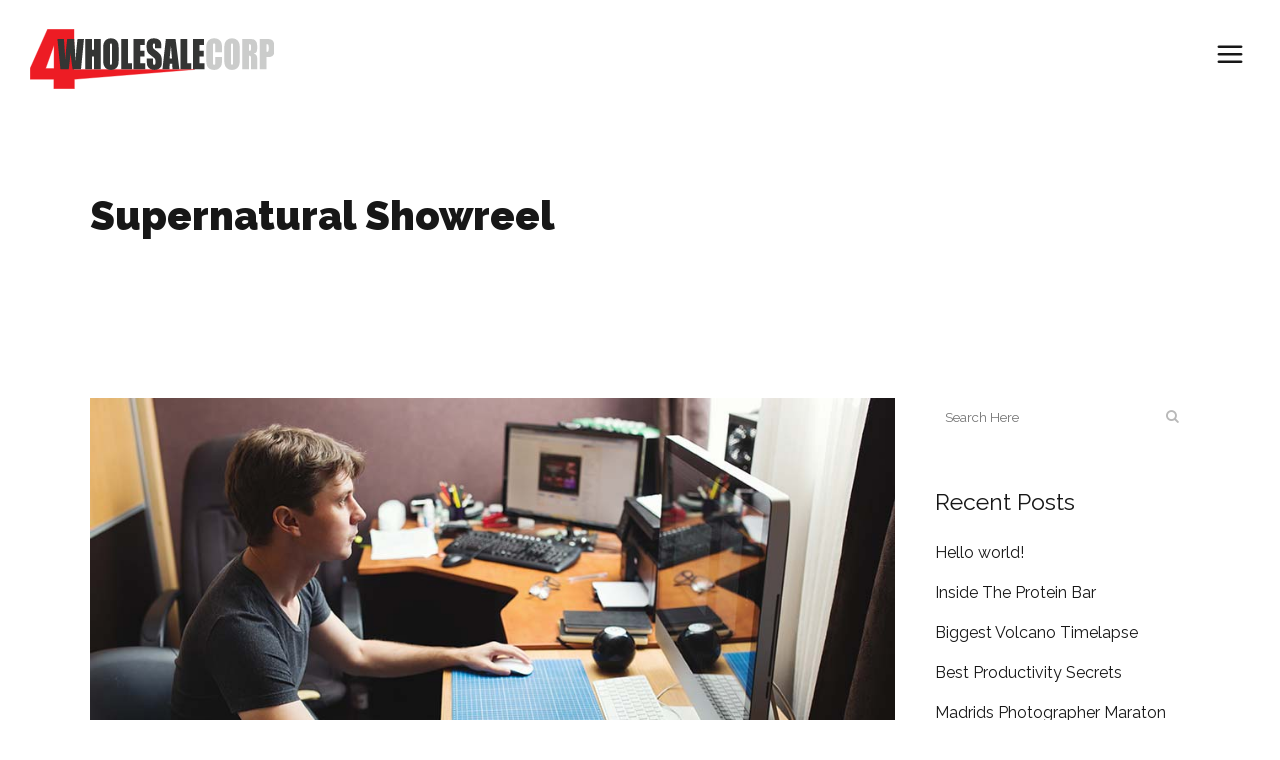

--- FILE ---
content_type: text/css
request_url: https://4wholesalecorp.com/wp-content/themes/bridge-child/framework.css?ver=6.9
body_size: 3985
content:
@media screen and (max-width: 600px) {
	html {
		overflow: visible !important;
	}
	#wpadminbar {
		margin-top: -46px !important;
	}
}

.xt-white h1, .xt-white h2, .xt-white h3, .xt-white h4, .xt-white h5, .xt-white h6, .xt-white p, .xt-white {
	color: #fff !important;
}

/* XT LIST */
.xt-list ul {
    list-style-type: none;
    list-style: none !important;
    margin: 5px 0 0 0 !important;
    padding: 0 !important;
}
.xt-list ul li {
    margin: 0 !important;
    padding-bottom: 8px;
    padding-left: 20px !important;
	position: relative;
}
.xt-list ul>li:before {
	content: "\f00c" !important;
	font: normal normal normal 14px/1 FontAwesome !important;
    margin-right: 10px;
    font-size: 16px;
    line-height: 18px;
    color: #000;
    position: absolute;
    top: 6px;
    left: 1px;
}
/* GRAVITY FORMS */
.gform_wrapper input:not([type=radio]):not([type=checkbox]):not([type=submit]):not([type=button]):not([type=image]):not([type=file]), .gform_wrapper textarea {
	width: 100% !important;
	padding: 10px !important;
}
body .gform_wrapper .gform_fields .gfield {
	margin-bottom: 0 !important;
}
.gform_wrapper {
	margin: 0 !important;
}
.gform_wrapper li.hidden_label input {
    margin-top: 6px !important;
}
.gform_wrapper .gform_footer {
	margin-top: 6px !important;
	padding-top: 0 !important;
}

/* BRIDGE DEFAULT FIXES*/
header .header_top, .header_bottom {
    padding: 0 30px !important;
}
.flexslider, .portfolio_slider {
	margin-bottom: 0 !important;
}
.side_menu_button_link i {
	font-size: 28px;
}
.side_menu .widget ul ul {
    display: none;
}

@media screen and (min-width: 1001px) {
	/* max width */
	.xt-max-width-60p, .xt-max-width-70p, .xt-max-width-80p, .xt-max-width-90p {
		margin: 0 auto;		
	}
	.xt-max-width-60p {
		max-width: 60%;
	}
	.xt-max-width-70p {
		max-width: 70%;
	}
	.xt-max-width-80p {
		max-width: 80%;
	}
	.xt-max-width-90p {
		max-width: 80%;
	}
	/* side area as mobile menu */
	.side_menu_button_link {
		display: none !important;
	}
	header .header_inner_left {
		left: 30px;
	}
}
@media screen and (min-width: 768px) {
	.xt-row-swap .section_inner_margin {
		display: flex !important;
		flex-direction: row-reverse;
	}
}

/* header width fix */
@media screen and (max-width: 1200px) {
	/* fluid width under 1200px*/
	.boxed div.section .section_inner, .carousel-inner .slider_content_outer, .container_inner, .container_inner nav.content_menu, .footer_bottom_border.in_grid, .footer_top_border.in_grid, .full_width .parallax_content, .steps_holder_inner, .title_border_in_grid_holder, div.grid_section .section_inner, nav.content_menu ul {
		width: calc(100% - 80px) !important;
	}
	.header_bottom {
		padding: 0 20px !important;
	}
}

@media screen and (max-width: 1000px) {
	/* logo left on mobile */
	.logo_wrapper {
		left: 0%;
	}
	.q_logo a {
		left: 0%;
	}
	/* mobile header height*/
    .logo_wrapper {
        height: 80px !important;
    }
    .mobile_menu_button {
        height: 80px;
    }
    .shopping_cart_inner, .side_menu_button {
        height: 80px!important;
    }
    /* hide mobile menu button */
    .mobile_menu_button {
    	display: none !important;
    }
}

.xt-mobile {
	display: none !important;
}
@media screen and (max-width: 767px) {
	.xt-desktop {
		display: none !important;
	}
	.xt-mobile {
		display: block !important;
	}
	/* row height mobile */
	.xt-row {
		padding-top: 50px !important;
		padding-bottom: 30px !important;
	}
	.xt-margin-top-minus {
		margin-top: 40px;
	}
}
@media screen and (max-width: 480px) {
	.boxed div.section .section_inner, .carousel-inner .slider_content_outer, .container_inner, .container_inner nav.content_menu, .footer_bottom_border.in_grid, .footer_top_border.in_grid, .full_width .parallax_content, .steps_holder_inner, .title_border_in_grid_holder, div.grid_section .section_inner, nav.content_menu ul {
	    width: calc(100% - 60px) !important;
	}
	.full_width .parallax_content {
		width: 100% !important;
	}
}
.xt-hide {
	display: none !important;
}

--- FILE ---
content_type: text/css
request_url: https://4wholesalecorp.com/wp-content/themes/bridge-child/style.css?ver=6.9
body_size: 972
content:
/*
Theme Name: 4wholesalecorp
Theme URI: https://www.xstreamthemes.com
Description: A child theme of Bridge Theme
Author: XstreamThemes
Author URI: https://www.xstreamthemes.com
Version: 1.0.0
Template: bridge
*/

.q_logo a {
  height:60px !important;
}

.carousel-inner .slider_content.left {
  text-align: left;
  max-width: 70%;
}

.carousel .item .left .text .separator {
  height: 9px;
  margin-top: 24px !important;
}
.xt-forklift{
  position: relative;
  left: -45px;
}
.page .xt-banner{
  background-position: bottom center !important;
}
.xt-banner h1{
  font-size: 62px;
}

.qode_carousels .slides>li .second_image_holder{
  text-align: center;
}

.qode_carousels .slides img{
  width: 50%;
  margin: 0 auto;
}
.title_subtitle_holder_inner h1{
  color:#fff;
  margin-bottom: 0px !important;
}
.title.has_background{
  background-position: bottom;
}
p{
  margin-bottom: 20px;
}
.xt-cta a{
  color: #ed1c24 !important;
}
.xt-cta a:hover{
  color: #fff !important;
}

--- FILE ---
content_type: image/svg+xml
request_url: https://4wholesalecorp.com/wp-content/uploads/2020/06/logo4WholeSale.svg
body_size: 5863
content:
<?xml version="1.0" encoding="utf-8"?>
<!-- Generator: Adobe Illustrator 24.0.1, SVG Export Plug-In . SVG Version: 6.00 Build 0)  -->
<svg version="1.1" id="Layer_1" xmlns="http://www.w3.org/2000/svg" xmlns:xlink="http://www.w3.org/1999/xlink" x="0px" y="0px"
	 viewBox="0 0 330.67 81.4" style="enable-background:new 0 0 330.67 81.4;" xml:space="preserve">
<style type="text/css">
	.st0{fill:#ED1C24;stroke:#ED1C24;stroke-width:0.5;stroke-miterlimit:10;}
	.st1{fill:#FFFFFF;}
	.st2{fill:#D1D3D4;}
</style>
<g>
	<path class="st0" d="M59.52,54.82l0.09-54.57H23.79L0.25,53.35v14.78h32.06v13.02h27.8V68.2l162.92-13.35L59.52,54.82z M32.56,53.6
		H21.16l11.39-32.06V53.6z"/>
	<g>
		<path class="st1" d="M73.08,13.49l-4.04,41.17H57.72c-1.04-6.33-1.95-13.52-2.74-21.59c-0.36,3.46-1.2,10.66-2.53,21.59H41.19
			l-4.06-41.17h8.81l0.96,14.37l0.93,13.89c0.33-7.19,1.17-16.61,2.51-28.26h9.42c0.12,1.2,0.45,5.73,0.99,13.58l1,15.67
			c0.52-9.97,1.36-19.72,2.53-29.25H73.08z"/>
		<path class="st1" d="M95.71,13.49v41.17h-9.07V37.37h-2.71v17.29h-9.07V13.49h9.07v14.73h2.71V13.49H95.71z"/>
		<path class="st1" d="M120.07,37.6c0,4.14-0.08,7.07-0.25,8.79c-0.17,1.72-0.68,3.29-1.55,4.72c-0.87,1.42-2.04,2.52-3.52,3.28
			c-1.48,0.76-3.2,1.14-5.17,1.14c-1.87,0-3.54-0.36-5.03-1.08c-1.49-0.72-2.68-1.8-3.59-3.24c-0.9-1.44-1.44-3.01-1.62-4.7
			c-0.17-1.7-0.26-4.66-0.26-8.9v-7.04c0-4.14,0.08-7.07,0.25-8.79c0.17-1.72,0.68-3.29,1.55-4.72c0.87-1.42,2.04-2.52,3.52-3.28
			c1.48-0.76,3.2-1.14,5.17-1.14c1.87,0,3.54,0.36,5.03,1.08c1.49,0.72,2.68,1.8,3.59,3.24c0.9,1.44,1.44,3.01,1.62,4.71
			c0.17,1.7,0.26,4.66,0.26,8.9V37.6z M111,24.07c0-1.92-0.09-3.14-0.27-3.67c-0.18-0.53-0.55-0.8-1.11-0.8
			c-0.47,0-0.84,0.22-1.09,0.65c-0.25,0.43-0.38,1.71-0.38,3.83v19.23c0,2.39,0.08,3.87,0.25,4.43c0.17,0.56,0.55,0.84,1.15,0.84
			c0.62,0,1.01-0.32,1.18-0.97c0.17-0.64,0.26-2.18,0.26-4.6V24.07z"/>
		<path class="st1" d="M132.52,13.49v32.93h5.51v8.24h-14.58V13.49H132.52z"/>
		<path class="st1" d="M140.23,13.49h15.12v8.24h-6.05v7.81h5.66v7.83h-5.66v9.05h6.65v8.24h-15.72V13.49z"/>
		<path class="st1" d="M177.77,25.95h-8.42V22.9c0-1.42-0.11-2.33-0.32-2.72c-0.21-0.39-0.57-0.59-1.08-0.59
			c-0.55,0-0.96,0.26-1.24,0.79c-0.28,0.53-0.42,1.32-0.42,2.39c0,1.37,0.16,2.41,0.47,3.1c0.3,0.7,1.15,1.54,2.56,2.52
			c4.04,2.83,6.58,5.15,7.63,6.96c1.05,1.81,1.57,4.74,1.57,8.77c0,2.93-0.29,5.1-0.87,6.48c-0.58,1.39-1.71,2.56-3.37,3.5
			c-1.66,0.94-3.6,1.41-5.81,1.41c-2.43,0-4.5-0.54-6.21-1.63c-1.72-1.08-2.84-2.47-3.37-4.15c-0.53-1.68-0.8-4.06-0.8-7.15v-2.7
			h8.42v5.01c0,1.54,0.12,2.54,0.36,2.98c0.24,0.44,0.66,0.66,1.26,0.66s1.05-0.28,1.35-0.84c0.29-0.56,0.44-1.39,0.44-2.49
			c0-2.42-0.28-4.01-0.84-4.76c-0.57-0.75-1.99-1.99-4.24-3.74c-2.25-1.76-3.75-3.04-4.48-3.84c-0.73-0.8-1.34-1.9-1.82-3.31
			c-0.48-1.41-0.72-3.2-0.72-5.39c0-3.15,0.34-5.46,1.02-6.92c0.68-1.46,1.78-2.6,3.31-3.42c1.52-0.82,3.36-1.23,5.51-1.23
			c2.35,0,4.36,0.45,6.02,1.35c1.66,0.9,2.76,2.03,3.3,3.39c0.54,1.37,0.81,3.68,0.81,6.96V25.95z"/>
		<path class="st1" d="M197.04,13.49l5.18,41.17h-9.27l-0.49-7.4h-3.24l-0.54,7.4h-9.37l4.62-41.17H197.04z M192.23,39.96
			c-0.46-4.66-0.92-10.43-1.38-17.29c-0.92,7.88-1.5,13.65-1.74,17.29H192.23z"/>
		<path class="st1" d="M212.83,13.49v32.93h5.51v8.24h-14.58V13.49H212.83z"/>
		<path class="st1" d="M220.54,13.49h15.12v8.24h-6.05v7.81h5.66v7.83h-5.66v9.05h6.65v8.24h-15.72V13.49z"/>
		<path class="st2" d="M260.03,31.42h-9.07v-7.16c0-2.08-0.1-3.38-0.29-3.9c-0.19-0.52-0.62-0.77-1.28-0.77
			c-0.75,0-1.22,0.31-1.42,0.94c-0.2,0.63-0.3,1.98-0.3,4.07v19.12c0,2,0.1,3.31,0.3,3.92c0.2,0.61,0.65,0.92,1.36,0.92
			c0.67,0,1.12-0.31,1.32-0.92c0.21-0.61,0.31-2.05,0.31-4.31v-5.18h9.07v1.6c0,4.26-0.25,7.28-0.76,9.07
			c-0.51,1.78-1.64,3.35-3.38,4.69c-1.75,1.34-3.9,2.01-6.45,2.01c-2.66,0-4.85-0.57-6.57-1.7c-1.72-1.14-2.86-2.71-3.42-4.72
			c-0.56-2.01-0.84-5.03-0.84-9.07V28.01c0-2.97,0.09-5.19,0.26-6.68c0.17-1.48,0.69-2.91,1.54-4.29c0.86-1.37,2.04-2.45,3.55-3.24
			c1.51-0.79,3.25-1.18,5.22-1.18c2.67,0,4.87,0.61,6.61,1.83c1.74,1.22,2.88,2.74,3.42,4.56c0.54,1.82,0.82,4.65,0.82,8.5V31.42z"
			/>
		<path class="st2" d="M284,37.6c0,4.14-0.08,7.07-0.25,8.79c-0.16,1.72-0.68,3.29-1.55,4.72c-0.87,1.42-2.04,2.52-3.52,3.28
			c-1.48,0.76-3.2,1.14-5.17,1.14c-1.87,0-3.54-0.36-5.03-1.08c-1.49-0.72-2.68-1.8-3.59-3.24c-0.9-1.44-1.44-3.01-1.62-4.7
			s-0.26-4.66-0.26-8.9v-7.04c0-4.14,0.08-7.07,0.25-8.79c0.17-1.72,0.68-3.29,1.55-4.72c0.87-1.42,2.04-2.52,3.52-3.28
			c1.48-0.76,3.2-1.14,5.17-1.14c1.87,0,3.54,0.36,5.03,1.08c1.49,0.72,2.68,1.8,3.59,3.24c0.9,1.44,1.44,3.01,1.62,4.71
			c0.17,1.7,0.26,4.66,0.26,8.9V37.6z M274.94,24.07c0-1.92-0.09-3.14-0.27-3.67c-0.18-0.53-0.55-0.8-1.11-0.8
			c-0.47,0-0.84,0.22-1.09,0.65c-0.25,0.43-0.38,1.71-0.38,3.83v19.23c0,2.39,0.08,3.87,0.25,4.43c0.17,0.56,0.55,0.84,1.15,0.84
			c0.62,0,1.01-0.32,1.19-0.97c0.17-0.64,0.26-2.18,0.26-4.6V24.07z"/>
		<path class="st2" d="M287.38,13.49h6.42c4.28,0,7.17,0.2,8.69,0.59c1.51,0.39,2.75,1.39,3.7,2.99c0.95,1.6,1.43,4.16,1.43,7.67
			c0,3.2-0.34,5.36-1.01,6.46c-0.67,1.1-2,1.76-3.98,1.98c1.79,0.53,3,1.23,3.62,2.11c0.62,0.88,1,1.69,1.15,2.43
			c0.15,0.74,0.23,2.77,0.23,6.09v10.86h-8.42V40.98c0-2.2-0.15-3.57-0.44-4.09c-0.29-0.53-1.07-0.79-2.31-0.79v18.57h-9.07V13.49z
			 M296.45,20.53v9.16c1.02,0,1.73-0.17,2.14-0.5c0.41-0.33,0.61-1.4,0.61-3.22v-2.26c0-1.31-0.2-2.16-0.59-2.57
			C298.22,20.74,297.5,20.53,296.45,20.53z"/>
		<path class="st2" d="M311.14,13.49h9.13c2.47,0,4.37,0.23,5.7,0.69c1.33,0.46,2.33,1.12,2.99,1.98c0.67,0.86,1.12,1.91,1.36,3.14
			c0.24,1.23,0.36,3.13,0.36,5.71v3.59c0,2.63-0.23,4.54-0.69,5.75c-0.46,1.2-1.3,2.13-2.53,2.77c-1.23,0.64-2.83,0.97-4.81,0.97
			h-2.43v16.58h-9.07V13.49z M320.21,20.53v10.48c0.26,0.02,0.48,0.03,0.67,0.03c0.83,0,1.41-0.24,1.73-0.72
			c0.32-0.48,0.48-1.49,0.48-3.01v-3.38c0-1.41-0.19-2.32-0.56-2.75C322.16,20.74,321.38,20.53,320.21,20.53z"/>
	</g>
</g>
</svg>


--- FILE ---
content_type: image/svg+xml
request_url: https://4wholesalecorp.com/wp-content/uploads/2020/06/logo4WholeSale-dark.svg
body_size: 5743
content:
<?xml version="1.0" encoding="utf-8"?>
<!-- Generator: Adobe Illustrator 24.0.1, SVG Export Plug-In . SVG Version: 6.00 Build 0)  -->
<svg version="1.1" id="Layer_1" xmlns="http://www.w3.org/2000/svg" xmlns:xlink="http://www.w3.org/1999/xlink" x="0px" y="0px"
	 viewBox="0 0 330.67 81.4" style="enable-background:new 0 0 330.67 81.4;" xml:space="preserve">
<style type="text/css">
	.st0{fill:#ED1C24;stroke:#ED1C24;stroke-width:0.5;stroke-miterlimit:10;}
	.st1{fill:#343534;}
	.st2{fill:#CBCCCB;}
</style>
<path class="st0" d="M59.52,54.82l0.09-54.57H23.79L0.25,53.35v14.78h32.06v13.02h27.8V68.2l162.92-13.35L59.52,54.82z M32.56,53.6
	H21.16l11.39-32.06V53.6z"/>
<path class="st1" d="M73.08,13.49l-4.04,41.17H57.72c-1.04-6.33-1.95-13.52-2.74-21.59c-0.36,3.46-1.2,10.66-2.53,21.59H41.19
	l-4.06-41.17h8.81l0.96,14.37l0.93,13.89c0.33-7.19,1.17-16.61,2.51-28.26h9.42c0.12,1.2,0.45,5.73,0.99,13.58l1,15.67
	c0.52-9.97,1.36-19.72,2.53-29.25H73.08z"/>
<path class="st1" d="M95.71,13.49v41.17h-9.07V37.37h-2.71v17.29h-9.07V13.49h9.07v14.73h2.71V13.49H95.71z"/>
<path class="st1" d="M120.07,37.6c0,4.14-0.08,7.07-0.25,8.79c-0.17,1.72-0.68,3.29-1.55,4.72c-0.87,1.42-2.04,2.52-3.52,3.28
	c-1.48,0.76-3.2,1.14-5.17,1.14c-1.87,0-3.54-0.36-5.03-1.08c-1.49-0.72-2.68-1.8-3.59-3.24c-0.9-1.44-1.44-3.01-1.62-4.7
	c-0.17-1.7-0.26-4.66-0.26-8.9v-7.04c0-4.14,0.08-7.07,0.25-8.79c0.17-1.72,0.68-3.29,1.55-4.72c0.87-1.42,2.04-2.52,3.52-3.28
	c1.48-0.76,3.2-1.14,5.17-1.14c1.87,0,3.54,0.36,5.03,1.08c1.49,0.72,2.68,1.8,3.59,3.24c0.9,1.44,1.44,3.01,1.62,4.71
	c0.17,1.7,0.26,4.66,0.26,8.9V37.6z M111,24.07c0-1.92-0.09-3.14-0.27-3.67c-0.18-0.53-0.55-0.8-1.11-0.8
	c-0.47,0-0.84,0.22-1.09,0.65c-0.25,0.43-0.38,1.71-0.38,3.83v19.23c0,2.39,0.08,3.87,0.25,4.43c0.17,0.56,0.55,0.84,1.15,0.84
	c0.62,0,1.01-0.32,1.18-0.97c0.17-0.64,0.26-2.18,0.26-4.6V24.07z"/>
<path class="st1" d="M132.52,13.49v32.93h5.51v8.24h-14.58V13.49H132.52z"/>
<path class="st1" d="M140.23,13.49h15.12v8.24h-6.05v7.81h5.66v7.83h-5.66v9.05h6.65v8.24h-15.72V13.49z"/>
<path class="st1" d="M177.77,25.95h-8.42V22.9c0-1.42-0.11-2.33-0.32-2.72c-0.21-0.39-0.57-0.59-1.08-0.59
	c-0.55,0-0.96,0.26-1.24,0.79c-0.28,0.53-0.42,1.32-0.42,2.39c0,1.37,0.16,2.41,0.47,3.1c0.3,0.7,1.15,1.54,2.56,2.52
	c4.04,2.83,6.58,5.15,7.63,6.96c1.05,1.81,1.57,4.74,1.57,8.77c0,2.93-0.29,5.1-0.87,6.48c-0.58,1.39-1.71,2.56-3.37,3.5
	c-1.66,0.94-3.6,1.41-5.81,1.41c-2.43,0-4.5-0.54-6.21-1.63c-1.72-1.08-2.84-2.47-3.37-4.15c-0.53-1.68-0.8-4.06-0.8-7.15v-2.7h8.42
	v5.01c0,1.54,0.12,2.54,0.36,2.98c0.24,0.44,0.66,0.66,1.26,0.66s1.05-0.28,1.35-0.84c0.29-0.56,0.44-1.39,0.44-2.49
	c0-2.42-0.28-4.01-0.84-4.76c-0.57-0.75-1.99-1.99-4.24-3.74c-2.25-1.76-3.75-3.04-4.48-3.84c-0.73-0.8-1.34-1.9-1.82-3.31
	c-0.48-1.41-0.72-3.2-0.72-5.39c0-3.15,0.34-5.46,1.02-6.92c0.68-1.46,1.78-2.6,3.31-3.42c1.52-0.82,3.36-1.23,5.51-1.23
	c2.35,0,4.36,0.45,6.02,1.35c1.66,0.9,2.76,2.03,3.3,3.39c0.54,1.37,0.81,3.68,0.81,6.96V25.95z"/>
<path class="st1" d="M197.04,13.49l5.18,41.17h-9.27l-0.49-7.4h-3.24l-0.54,7.4h-9.37l4.62-41.17H197.04z M192.23,39.96
	c-0.46-4.66-0.92-10.43-1.38-17.29c-0.92,7.88-1.5,13.65-1.74,17.29H192.23z"/>
<path class="st1" d="M212.83,13.49v32.93h5.51v8.24h-14.58V13.49H212.83z"/>
<path class="st1" d="M220.54,13.49h15.12v8.24h-6.05v7.81h5.66v7.83h-5.66v9.05h6.65v8.24h-15.72V13.49z"/>
<path class="st2" d="M260.03,31.42h-9.07v-7.16c0-2.08-0.1-3.38-0.29-3.9c-0.19-0.52-0.62-0.77-1.28-0.77
	c-0.75,0-1.22,0.31-1.42,0.94c-0.2,0.63-0.3,1.98-0.3,4.07v19.12c0,2,0.1,3.31,0.3,3.92c0.2,0.61,0.65,0.92,1.36,0.92
	c0.67,0,1.12-0.31,1.32-0.92c0.21-0.61,0.31-2.05,0.31-4.31v-5.18h9.07v1.6c0,4.26-0.25,7.28-0.76,9.07
	c-0.51,1.78-1.64,3.35-3.38,4.69c-1.75,1.34-3.9,2.01-6.45,2.01c-2.66,0-4.85-0.57-6.57-1.7c-1.72-1.14-2.86-2.71-3.42-4.72
	c-0.56-2.01-0.84-5.03-0.84-9.07V28.01c0-2.97,0.09-5.19,0.26-6.68c0.17-1.48,0.69-2.91,1.54-4.29c0.86-1.37,2.04-2.45,3.55-3.24
	c1.51-0.79,3.25-1.18,5.22-1.18c2.67,0,4.87,0.61,6.61,1.83c1.74,1.22,2.88,2.74,3.42,4.56c0.54,1.82,0.82,4.65,0.82,8.5V31.42z"/>
<path class="st2" d="M284,37.6c0,4.14-0.08,7.07-0.25,8.79c-0.16,1.72-0.68,3.29-1.55,4.72c-0.87,1.42-2.04,2.52-3.52,3.28
	c-1.48,0.76-3.2,1.14-5.17,1.14c-1.87,0-3.54-0.36-5.03-1.08c-1.49-0.72-2.68-1.8-3.59-3.24c-0.9-1.44-1.44-3.01-1.62-4.7
	s-0.26-4.66-0.26-8.9v-7.04c0-4.14,0.08-7.07,0.25-8.79c0.17-1.72,0.68-3.29,1.55-4.72c0.87-1.42,2.04-2.52,3.52-3.28
	c1.48-0.76,3.2-1.14,5.17-1.14c1.87,0,3.54,0.36,5.03,1.08c1.49,0.72,2.68,1.8,3.59,3.24c0.9,1.44,1.44,3.01,1.62,4.71
	c0.17,1.7,0.26,4.66,0.26,8.9V37.6z M274.94,24.07c0-1.92-0.09-3.14-0.27-3.67c-0.18-0.53-0.55-0.8-1.11-0.8
	c-0.47,0-0.84,0.22-1.09,0.65c-0.25,0.43-0.38,1.71-0.38,3.83v19.23c0,2.39,0.08,3.87,0.25,4.43c0.17,0.56,0.55,0.84,1.15,0.84
	c0.62,0,1.01-0.32,1.19-0.97c0.17-0.64,0.26-2.18,0.26-4.6V24.07z"/>
<path class="st2" d="M287.38,13.49h6.42c4.28,0,7.17,0.2,8.69,0.59c1.51,0.39,2.75,1.39,3.7,2.99c0.95,1.6,1.43,4.16,1.43,7.67
	c0,3.2-0.34,5.36-1.01,6.46c-0.67,1.1-2,1.76-3.98,1.98c1.79,0.53,3,1.23,3.62,2.11c0.62,0.88,1,1.69,1.15,2.43
	c0.15,0.74,0.23,2.77,0.23,6.09v10.86h-8.42V40.98c0-2.2-0.15-3.57-0.44-4.09c-0.29-0.53-1.07-0.79-2.31-0.79v18.57h-9.07V13.49z
	 M296.45,20.53v9.16c1.02,0,1.73-0.17,2.14-0.5c0.41-0.33,0.61-1.4,0.61-3.22v-2.26c0-1.31-0.2-2.16-0.59-2.57
	C298.22,20.74,297.5,20.53,296.45,20.53z"/>
<path class="st2" d="M311.14,13.49h9.13c2.47,0,4.37,0.23,5.7,0.69c1.33,0.46,2.33,1.12,2.99,1.98c0.67,0.86,1.12,1.91,1.36,3.14
	c0.24,1.23,0.36,3.13,0.36,5.71v3.59c0,2.63-0.23,4.54-0.69,5.75c-0.46,1.2-1.3,2.13-2.53,2.77c-1.23,0.64-2.83,0.97-4.81,0.97
	h-2.43v16.58h-9.07V13.49z M320.21,20.53v10.48c0.26,0.02,0.48,0.03,0.67,0.03c0.83,0,1.41-0.24,1.73-0.72
	c0.32-0.48,0.48-1.49,0.48-3.01v-3.38c0-1.41-0.19-2.32-0.56-2.75C322.16,20.74,321.38,20.53,320.21,20.53z"/>
</svg>
